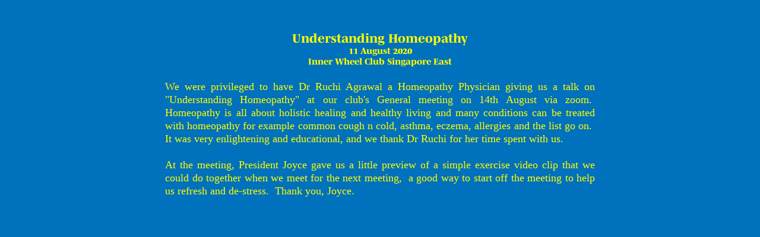

--- FILE ---
content_type: text/html
request_url: https://innerwheel331.org/downloads/200811-IWCSgE-UnderstandingHomeopathy/200811-IWCSgE-UnderstandingHomeopathy.html
body_size: 2519
content:
<!DOCTYPE html>
<html class="nojs html" lang="en-US">
 <head>

  <meta http-equiv="Content-type" content="text/html;charset=UTF-8"/>
  <meta name="generator" content="2018.1.1.386"/>
  <meta name="viewport" content="width=device-width, initial-scale=1.0"/>
  
  <script type="text/javascript">
   // Update the 'nojs'/'js' class on the html node
document.documentElement.className = document.documentElement.className.replace(/\bnojs\b/g, 'js');

// Check that all required assets are uploaded and up-to-date
if(typeof Muse == "undefined") window.Muse = {}; window.Muse.assets = {"required":["museutils.js", "museconfig.js", "require.js", "200131-iwcsge-jointproject_manila101-writeup.css"], "outOfDate":[]};
</script>
  
  <title>11 Aug 2020. Inner Wheel Club of Singapore East. Understanding Homeopathy.</title>
  <!-- CSS -->
  <link rel="stylesheet" type="text/css" href="css/site_global.css?crc=4172184367"/>
  <link rel="stylesheet" type="text/css" href="css/200131-iwcsge-jointproject_manila101-writeup.css?crc=3846618064" id="pagesheet"/>
  <!-- Other scripts -->
  <script type="text/javascript">
   var __adobewebfontsappname__ = "muse";
</script>
  <!-- JS includes -->
  <script src="https://webfonts.creativecloud.com/balthazar:n4:default.js" type="text/javascript"></script>
  <script src="https://use.typekit.net/ik/[base64].js" type="text/javascript"></script>
  <!-- Other scripts -->
  <script type="text/javascript">
   try {Typekit.load();} catch(e) {}
</script>
   </head>
 <body>

  <div class="clearfix borderbox" id="page"><!-- column -->
   <div class="clearfix colelem" id="u13692-14"><!-- content -->
    <p id="u13692-2">Understanding Homeopathy</p>
    <p id="u13692-4">11 August 2020</p>
    <p id="u13692-6">Inner Wheel Club Singapore East</p>
    <p id="u13692-7">&nbsp;</p>
    <p id="u13692-9"><span id="u13692-8">We were privileged to have Dr Ruchi Agrawal a Homeopathy Physician giving us a talk on &quot;Understanding Homeopathy&quot; at our club's General meeting on 14th August via zoom.&nbsp; Homeopathy is all about holistic healing and healthy living and many conditions can be treated with homeopathy for example common cough n cold, asthma, eczema, allergies and the list go on.&nbsp; It was very enlightening and educational, and we thank Dr Ruchi for her time spent with us.</span></p>
    <p id="u13692-10">&nbsp;</p>
    <p id="u13692-12">At the meeting, President Joyce gave us a little preview of a simple exercise video clip that we could do together when we meet for the next meeting,&nbsp; a good way to start off the meeting to help us refresh and de-stress.&nbsp; Thank you, Joyce.</p>
   </div>
  </div>
  <!-- Other scripts -->
  <script type="text/javascript">
   // Decide whether to suppress missing file error or not based on preference setting
var suppressMissingFileError = false
</script>
  <script type="text/javascript">
   window.Muse.assets.check=function(c){if(!window.Muse.assets.checked){window.Muse.assets.checked=!0;var b={},d=function(a,b){if(window.getComputedStyle){var c=window.getComputedStyle(a,null);return c&&c.getPropertyValue(b)||c&&c[b]||""}if(document.documentElement.currentStyle)return(c=a.currentStyle)&&c[b]||a.style&&a.style[b]||"";return""},a=function(a){if(a.match(/^rgb/))return a=a.replace(/\s+/g,"").match(/([\d\,]+)/gi)[0].split(","),(parseInt(a[0])<<16)+(parseInt(a[1])<<8)+parseInt(a[2]);if(a.match(/^\#/))return parseInt(a.substr(1),
16);return 0},f=function(f){for(var g=document.getElementsByTagName("link"),j=0;j<g.length;j++)if("text/css"==g[j].type){var l=(g[j].href||"").match(/\/?css\/([\w\-]+\.css)\?crc=(\d+)/);if(!l||!l[1]||!l[2])break;b[l[1]]=l[2]}g=document.createElement("div");g.className="version";g.style.cssText="display:none; width:1px; height:1px;";document.getElementsByTagName("body")[0].appendChild(g);for(j=0;j<Muse.assets.required.length;){var l=Muse.assets.required[j],k=l.match(/([\w\-\.]+)\.(\w+)$/),i=k&&k[1]?
k[1]:null,k=k&&k[2]?k[2]:null;switch(k.toLowerCase()){case "css":i=i.replace(/\W/gi,"_").replace(/^([^a-z])/gi,"_$1");g.className+=" "+i;i=a(d(g,"color"));k=a(d(g,"backgroundColor"));i!=0||k!=0?(Muse.assets.required.splice(j,1),"undefined"!=typeof b[l]&&(i!=b[l]>>>24||k!=(b[l]&16777215))&&Muse.assets.outOfDate.push(l)):j++;g.className="version";break;case "js":j++;break;default:throw Error("Unsupported file type: "+k);}}c?c().jquery!="1.8.3"&&Muse.assets.outOfDate.push("jquery-1.8.3.min.js"):Muse.assets.required.push("jquery-1.8.3.min.js");
g.parentNode.removeChild(g);if(Muse.assets.outOfDate.length||Muse.assets.required.length)g="Some files on the server may be missing or incorrect. Clear browser cache and try again. If the problem persists please contact website author.",f&&Muse.assets.outOfDate.length&&(g+="\nOut of date: "+Muse.assets.outOfDate.join(",")),f&&Muse.assets.required.length&&(g+="\nMissing: "+Muse.assets.required.join(",")),suppressMissingFileError?(g+="\nUse SuppressMissingFileError key in AppPrefs.xml to show missing file error pop up.",console.log(g)):alert(g)};location&&location.search&&location.search.match&&location.search.match(/muse_debug/gi)?
setTimeout(function(){f(!0)},5E3):f()}};
var muse_init=function(){require.config({baseUrl:""});require(["jquery","museutils","whatinput"],function(c){var $ = c;$(document).ready(function(){try{
window.Muse.assets.check($);/* body */
Muse.Utils.transformMarkupToFixBrowserProblemsPreInit();/* body */
Muse.Utils.prepHyperlinks(true);/* body */
Muse.Utils.makeButtonsVisibleAfterSettingMinWidth();/* body */
Muse.Utils.showWidgetsWhenReady();/* body */
Muse.Utils.transformMarkupToFixBrowserProblems();/* body */
}catch(b){if(b&&"function"==typeof b.notify?b.notify():Muse.Assert.fail("Error calling selector function: "+b),false)throw b;}})})};

</script>
  <!-- RequireJS script -->
  <script src="scripts/require.js?crc=4177726516" type="text/javascript" async data-main="scripts/museconfig.js?crc=128606099" onload="if (requirejs) requirejs.onError = function(requireType, requireModule) { if (requireType && requireType.toString && requireType.toString().indexOf && 0 <= requireType.toString().indexOf('#scripterror')) window.Muse.assets.check(); }" onerror="window.Muse.assets.check();"></script>
   </body>
</html>


--- FILE ---
content_type: text/css
request_url: https://innerwheel331.org/downloads/200811-IWCSgE-UnderstandingHomeopathy/css/200131-iwcsge-jointproject_manila101-writeup.css?crc=3846618064
body_size: 136
content:
.version._200131_iwcsge_jointproject_manila101_writeup{color:#0000E5;background-color:#46BBD0;}#muse_css_mq{background-color:#FFFFFF;}#page{z-index:1;min-height:452px;background-image:none;border-width:0px;border-color:#000000;background-color:#0071BC;padding-top:50px;padding-bottom:148px;width:100%;max-width:764px;margin-left:auto;margin-right:auto;}#u13692-14{z-index:2;min-height:452px;background-color:transparent;color:#FFFF00;position:relative;width:94.77%;margin-left:2.62%;}#u13692-2{font-size:21px;text-align:center;line-height:25px;font-family:mencken-std, sans-serif;font-weight:800;}#u13692-4,#u13692-6{font-size:15px;text-align:center;line-height:18px;font-family:mencken-std, sans-serif;font-weight:800;}#u13692-8{font-family:balthazar, serif;font-weight:400;}#u13692-7,#u13692-9,#u13692-10,#u13692-12{font-size:18px;text-align:justify;line-height:22px;font-family:balthazar, serif;font-weight:400;}.html{background-color:#0071BC;}body{position:relative;min-width:320px;padding-top:2px;}